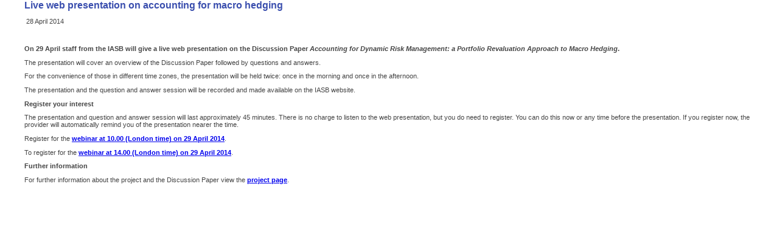

--- FILE ---
content_type: text/html
request_url: https://dart.deloitte.com/UKGAAP/ov-resource/d2b8e39d-3d24-11e9-a809-777ef4fe4232.html
body_size: 16440
content:
<!DOCTYPE HTML PUBLIC "-//W3C//DTD HTML 4.0 Transitional//EN">
<!-- saved from url=(0084)http://www.ifrs.org/Alerts/ProjectUpdate/Pages/Macro-hedging-webinar-April-2014.aspx -->
<HTML dir=ltr lang=en-us __expr-val-dir="ltr" 
xmlns="http://www.w3.org/1999/xhtml"><HEAD><TITLE>IFRS - Live web presentation on accounting for macro hedging</TITLE>
<style>

BODY {
          background : #FFFFFF;
          margin : 0 0;
          font-family : Verdana, Geneva, Arial, Helvetica, sans-serif;
          font-size : 8pt;
          margin-left : 30pt;
          margin-right : 10pt;
          color : #454545;
}

H1 {
          color: #3B4FAE;
          font-family : Verdana, Geneva, Arial, Helvetica, sans-serif;
          font-size : 12pt;
          font-weight : bold;
}

H2 {
          color: #5D6FC7;
          font-family : Verdana, Geneva, Arial, Helvetica, sans-serif;
          font-size : 10pt;
          font-weight : bold;
}

h3 {
          color: #454545;
          font-family : Verdana, Geneva, Arial, Helvetica, sans-serif;
          font-size : 10pt;
          font-weight : bold;
}

h4 {
          color: #1E2A63;
          font-family : Verdana, Geneva, Arial, Helvetica, sans-serif;
          font-size : 10pt;
          font-weight : normal;
}

h5 {
          color: #1E2A63;
          font-family : Verdana, Geneva, Arial, Helvetica, sans-serif;
          font-size : 10pt;
          font-weight : normal;
          font-style: italic;
}

H6 {
          color: #1E2A63;
          font-family : Verdana, Geneva, Arial, Helvetica, sans-serif;
          font-size : 8pt;
          font-weight : normal;
}

CODE {
          color: #919191;
          font-family : Courier;
          font-weight : normal;
          font-size : 7pt.;
}



PRE {
          background : #FFFFFF;
          margin : 0 0;
          font-family : courier;
          font-size : 8pt;
          color : #454545;
}


B.blue {
          color: #3B4FAE;
          font-weight : bold;
}


.small {
          font-family : Verdana, Geneva, Arial, Helvetica, sans-serif;
          font-size : 7pt;
}


                    
<!-- default table -->
<!-- needed this for some old CSS compatibility issues -->
TABLE {
          font-family : Verdana, Geneva, Arial, Helvetica, sans-serif;
          font-size : 9pt;
}


<!-- default link properties -->
<!-- old blue Link color 3B4FAE -->
A:Link {
          color : #BF0023;
          text-decoration: underline;
}
A:Visited {
          color : #680013;
          text-decoration: underline;
}
A:Active {
          color : #F9D449;
          text-decoration: underline;
}
A:Hover  {
          color : #BF0023;
          text-decoration: underline;
}
<!-- decoration is set to none for anchored text that should not appear underlined -->
A {
          color : #BF0023;
          text-decoration: none;
}



<!-- slightly gray/off-white link, underline on hover -->
<!-- used for white/gray text in blue areas -->
.gray A:Link {
          font-family : Verdana, Geneva, Arial, Helvetica, sans-serif;
          font-size :8pt;
          color : #E6E6E6;
          text-decoration: None;
  }
.gray A:Visited {
          font-family : Verdana, Geneva, Arial, Helvetica, sans-serif;
          font-size :8pt;
          color : #E6E6E6;
          text-decoration: None;
  }
.gray A:Hover  {
          font-family : Verdana, Geneva, Arial, Helvetica, sans-serif;
          font-size : 8pt;
          color : #E6E6E6;
          text-decoration: underline;
 }
.gray A {
          font-family : Verdana, Geneva, Arial, Helvetica, sans-serif;
          font-size :8pt;
          color : #E6E6E6;
          text-decoration: None;
  }
.gray {
          font-family : Verdana, Geneva, Arial, Helvetica, sans-serif;
          font-size : 8pt;
          color : #E6E6E6;
}
          
                    
<!-- red link with underline on hover -->
<!-- used for all "more..." links -->
A.more:Link {
          color : #BF0023;
          text-decoration: None;
          font-family : Verdana, Geneva, Arial, Helvetica, sans-serif;
          font-size : 7pt;
    }
A.more:Visited {
          color : #BF0023;
          text-decoration: None;
          font-family : Verdana, Geneva, Arial, Helvetica, sans-serif;
          font-size : 7pt;
    }
A.more:Hover  {
          color : #BF0023;
          text-decoration: underline;
          font-family : Verdana, Geneva, Arial, Helvetica, sans-serif;
          font-size : 7pt;
          }
A.more {
          color : #BF0023;
          text-decoration: None;
          font-family : Verdana, Geneva, Arial, Helvetica, sans-serif;
          font-size : 7pt;
    }
          
<!-- dark gray text with blue hover -->
<!-- used on sidebar for subcategory links -->

.navsub A:Link {
          color : #4D4D4D;
          text-decoration: None;
          font-family : Verdana, Geneva, Arial, Helvetica, sans-serif;
          font-size : 7pt;
}
.navsub A:Visited {
          color : #4D4D4D;
          text-decoration: None;
          font-family : Verdana, Geneva, Arial, Helvetica, sans-serif;
          font-size : 7pt;
}
.navsub A:Hover  {
          color : blue;
          text-decoration: underline;
          font-family : Verdana, Geneva, Arial, Helvetica, sans-serif;
          font-size : 7pt;
}
.navsub A {
          color : #4D4D4D;
          text-decoration: None;
          font-family : Verdana, Geneva, Arial, Helvetica, sans-serif;
          font-size : 7pt;
}



<!-- dark gray text with red hover -->
<!-- used on sidebar for main links -->
A.nav:Link  {
                   color : #4D4D4D;
                   text-decoration: none;
                   font-family : Verdana, Geneva, Arial, Helvetica, sans-serif;
                   font-size : 8pt;
  }
A.nav:Visited  {
                   color : #4D4D4D;
                   text-decoration: none;
                   font-family : Verdana, Geneva, Arial, Helvetica, sans-serif;
                   font-size : 8pt;
  }
A.nav:Hover  { 
                   color : #BF0023;
                   text-decoration: underline; 
                   font-family : Verdana, Geneva, Arial, Helvetica, sans-serif;
                   font-size : 8pt;
                   }
A.nav  {
                   color : #4D4D4D;
                   text-decoration: none;
                   font-family : Verdana, Geneva, Arial, Helvetica, sans-serif;
                   font-size : 8pt;
  }



<!-- red link with red underline on hover -->
<!-- used for Hot Topics on sidebar -->
.hot A:Link {
          color : #BF0023;
          text-decoration: None;
          font-family : Verdana, Geneva, Arial, Helvetica, sans-serif;
          font-size : 8pt;
    }
.hot A:Visited {
          color : #BF0023;
          text-decoration: None;
          font-family : Verdana, Geneva, Arial, Helvetica, sans-serif;
          font-size : 8pt;
    }
.hot A:Hover  {
          color : #BF0023;
          text-decoration: underline;
          font-family : Verdana, Geneva, Arial, Helvetica, sans-serif;
          font-size : 8pt;
          }
.hot A {
          color : #BF0023;
          text-decoration: None;
          font-family : Verdana, Geneva, Arial, Helvetica, sans-serif;
          font-size : 8pt;
    }

          
          
<!-- blue link with red underline on hover -->
<!-- used for 'Download Forms' and 'Contact Us' on sidebar -->
.navbot A:Hover  {
          color : #BF0023;
          text-decoration: underline;
          font-family : Verdana, Geneva, Arial, Helvetica, sans-serif;
          font-size : 7pt;
          }        
.navbot A {
          color : blue;
          text-decoration: None;
          font-family : Verdana, Geneva, Arial, Helvetica, sans-serif;
          font-size : 7pt;
    }
          
          
<!-- dark blue/red link, underline on hover -->
<!-- used on footer -->
.footer A:Link {
          color : #3B4FAE;
          text-decoration: None;
          font-family : Verdana, Geneva, Arial, Helvetica, sans-serif;
          font-size : 8pt;
    }
.footer A:Visited {
          color : #3B4FAE;
          text-decoration: None;
          font-family : Verdana, Geneva, Arial, Helvetica, sans-serif;
          font-size : 8pt;
    }
.footer A:Hover  {
          color : #BF0023;
          text-decoration: underline;
          font-family : Verdana, Geneva, Arial, Helvetica, sans-serif;
          font-size : 8pt;
          }                  
.footer A {
          color : #3B4FAE;
          text-decoration: None;
          font-family : Verdana, Geneva, Arial, Helvetica, sans-serif;
          font-size : 8pt;
    }

          
          
<!-- red link, underline on hover, similar to default links -->
<!-- used on menu-level pages as main category links -->
A.mainCat:Link {
          color : #BF0023;
          text-decoration: none;
}
A.mainCat:Visited {
          color : #BF0023;
          text-decoration: none;
}
A.mainCat:Active {
          color : #F9D449;
          text-decoration: underline;
}
A.mainCat:Hover  {
          color : #BF0023;
          text-decoration: underline;
}
A.mainCat {
          color : #BF0023;
          text-decoration: none;
}
          
          
                             
<!-- darker gray/red link, underline on hover -->
<!-- used on menu-level pages as subcategory links -->
A.subCat:Link {
          color : #737373;
          text-decoration: None;
          font-size : 8pt;
  }
A.subCat:Visited {
          color : #737373;
          text-decoration: None;
          font-size : 8pt;
  }
A.subCat:Hover  {
          color : #BF0023;
          text-decoration: underline;
          font-size : 8pt;
}                  
A.subCat {
          color : #737373;
          text-decoration: None;
          font-size : 8pt;
  }

<!-- darker gray/red link, underline on hover -->
<!-- same as subCat except 9 point instead of 8 -->
A.subCat9:Link {
          color : #737373;
          text-decoration: None;
          font-size : 9pt;
  }
A.subCat9:Visited {
          color : #737373;
          text-decoration: None;
          font-size : 9pt;
  }
A.subCat9:Hover  {
          color : #BF0023;
          text-decoration: underline;
          font-size : 9pt;
}                  
A.subCat9 {
          color : #737373;
          text-decoration: None;
          font-size : 9pt;
  }




<!-- used on menu-level pages as subcategory descriptions -->
.subText {
          color : #737373;
          text-decoration: none;
          font-size : 8pt;
          font-style : italic;
          font : italic;
}
<!-- blue text - like an H2 -->
<!-- used on menu-level pages as headings that are not links -->
.headerNoLink {
          color: #5D6FC7;
          font-family : Verdana, Geneva, Arial, Helvetica, sans-serif;
          font-size : 10pt;
          font-weight : normal;
  }

  
<!-- light gray text with white hover -->
<!-- used on front page as main headings -->
A.mainFront:Link  {
                   color : #E6E6E6;
                   text-decoration: none;
                   font-family : Verdana, Geneva, Arial, Helvetica, sans-serif;
                   font-size : 10pt;
                   font-weight : bold;
  }
A.mainFront:Visited  {
                   color : #E6E6E6;
                   text-decoration: none;
                   font-family : Verdana, Geneva, Arial, Helvetica, sans-serif;
                   font-size : 10pt;
                   font-weight : bold;
  }
A.mainFront:Hover  { 
                   color : #E6E6E6;
                   text-decoration: underline; 
                   font-family : Verdana, Geneva, Arial, Helvetica, sans-serif;
                   font-size : 10pt;
                   font-weight : bold;
                   }
A.mainFront  {
                   color : #E6E6E6;
                   text-decoration: none;
                   font-family : Verdana, Geneva, Arial, Helvetica, sans-serif;
                   font-size : 10pt;
                   font-weight : bold;
  }

  
<!-- for table layouts -->
<!-- creates gray TD underline and dark gray link with red hover -->
.subLines A:Link {
          color : #4D4D4D;
          text-decoration: none;
          font-size : 8pt;
}
.subLines A:Visited {
          color : #4D4D4D;
          text-decoration: none;
          font-size : 8pt;
}
.subLines A:Hover  { 
                   color : #BF0023;
                   text-decoration: none; 
                   font-size : 8pt;
}
.subLines A {
          color : #4D4D4D;
          text-decoration: none;
          font-size : 8pt;
}
.subLines {
          border-bottom-width : 1px;
          border-top-width : 0px;
          border-right-width : 0px;
          border-left-width : 0px;
          border-color : #C6C8D3;
          border-style : solid;
}        



<!-- dark gray link with no hover differences -->
<!-- used on front page for Information For section -->
.infoBorder A:Link {
          color : #1E2A63;
          text-decoration: None;
          font-size : 8pt;
   }
.infoBorder A:Visited {
          color : #1E2A63;
          text-decoration: None;
          font-size : 8pt;
   }
.infoBorder A:Hover  {
          color : #BF0023;
          text-decoration: None;
          font-size : 8pt;
          }
.infoBorder A{
          color : #1E2A63;
          text-decoration: None;
          font-size : 8pt;
   }
.infoBorder TD {
          border-bottom-width : 1px;
          border-top-width : 0px;
          border-right-width : 0px;
          border-left-width : 0px;
          border-color :  #960019;
          border-style : solid;
}
.infoBorder {
          border-bottom-width : 0px;
          border-top-width : 1px;
          border-right-width : 1px;
          border-left-width : 1px;
          border-color :  #960019;
          border-style : solid;
}
</style>

<H1>Live web presentation on accounting for macro hedging</H1>
<P class=NewsDate>&nbsp;28 April 2014</P><BR class=Clear>
<DIV style="DISPLAY: none" id=ctl00_PlaceHolderMain_RichHtmlField1_label>Page 
Content</DIV>
<DIV style="DISPLAY: inline" 
id=ctl00_PlaceHolderMain_RichHtmlField1__ControlWrapper_RichHtmlField 
class=ms-rtestate-field 
aria-labelledby=ctl00_PlaceHolderMain_RichHtmlField1_label>
<P><STRONG>On 29 April staff from the IASB will give a live web presentation on 
the Discussion Paper <EM>Accounting for Dynamic Risk Management: a Portfolio 
Revaluation Approach to Macro Hedging</EM>.</STRONG></P>
<P>The presentation will cover an overview of the Discussion Paper followed by 
questions and answers. </P>
<P>For the convenience of those in different time zones, the presentation will 
be held twice: once in the morning and once in the afternoon.</P>
<P>The presentation and the question and answer session will be recorded and 
made available on the IASB website.</P>
<P><STRONG>Register your interest</STRONG></P>
<P>The presentation and question and answer session will last approximately 45 
minutes. There is no charge to listen to the web presentation, but you do need 
to register. You can do this now or any time before the presentation. If you 
register now, the provider will automatically remind you of the presentation 
nearer the time.</P>
<P>Register for the&nbsp;<A 
href="https://event.webcasts.com/starthere.jsp?ei=1033104" 
target=_blank><STRONG>webinar at 10.00 (London time) on 29 April 
2014</STRONG></A>.</P>
<P>To register for the&nbsp;<A 
href="https://event.webcasts.com/starthere.jsp?ei=1033105" 
target=_blank><STRONG>webinar at 14.00 (London time) on 29 April 
2014</STRONG></A>.</P>
<P><STRONG>Further information</STRONG></P>
<P>For further information about the project and the Discussion Paper view the 
<A 
href="http://www.ifrs.org/Current-Projects/IASB-Projects/Financial-Instruments-A-Replacement-of-IAS-39-Financial-Instruments-Recognitio/Phase-III-Macro-hedge-accounting/Pages/Phase-III-Macro-hedge-accounting.aspx"><STRONG>project 
page</STRONG></A>.</P>
</BODY></HTML>
